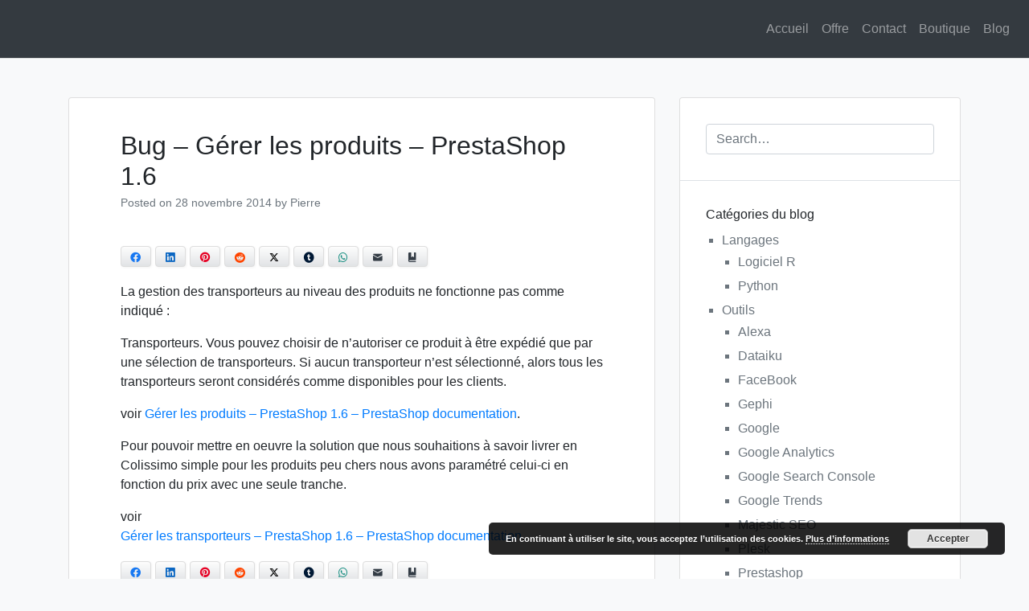

--- FILE ---
content_type: text/html; charset=UTF-8
request_url: https://www.anakeyn.com/2014/11/28/bug-gerer-les-produits-prestashop-1-6/
body_size: 20135
content:
<!doctype html>
<html lang="fr-FR">
<head>
	<meta charset="UTF-8">
	<meta name="viewport" content="width=device-width, initial-scale=1">
	<link rel="profile" href="http://gmpg.org/xfn/11">

	<script type="text/javascript">
/* <![CDATA[ */
(()=>{var e={};e.g=function(){if("object"==typeof globalThis)return globalThis;try{return this||new Function("return this")()}catch(e){if("object"==typeof window)return window}}(),function({ampUrl:n,isCustomizePreview:t,isAmpDevMode:r,noampQueryVarName:o,noampQueryVarValue:s,disabledStorageKey:i,mobileUserAgents:a,regexRegex:c}){if("undefined"==typeof sessionStorage)return;const d=new RegExp(c);if(!a.some((e=>{const n=e.match(d);return!(!n||!new RegExp(n[1],n[2]).test(navigator.userAgent))||navigator.userAgent.includes(e)})))return;e.g.addEventListener("DOMContentLoaded",(()=>{const e=document.getElementById("amp-mobile-version-switcher");if(!e)return;e.hidden=!1;const n=e.querySelector("a[href]");n&&n.addEventListener("click",(()=>{sessionStorage.removeItem(i)}))}));const g=r&&["paired-browsing-non-amp","paired-browsing-amp"].includes(window.name);if(sessionStorage.getItem(i)||t||g)return;const u=new URL(location.href),m=new URL(n);m.hash=u.hash,u.searchParams.has(o)&&s===u.searchParams.get(o)?sessionStorage.setItem(i,"1"):m.href!==u.href&&(window.stop(),location.replace(m.href))}({"ampUrl":"https:\/\/www.anakeyn.com\/2014\/11\/28\/bug-gerer-les-produits-prestashop-1-6\/?amp=1","noampQueryVarName":"noamp","noampQueryVarValue":"mobile","disabledStorageKey":"amp_mobile_redirect_disabled","mobileUserAgents":["Mobile","Android","Silk\/","Kindle","BlackBerry","Opera Mini","Opera Mobi"],"regexRegex":"^\\\/((?:.|\\n)+)\\\/([i]*)$","isCustomizePreview":false,"isAmpDevMode":false})})();
/* ]]> */
</script>
<meta name='robots' content='index, follow, max-image-preview:large, max-snippet:-1, max-video-preview:-1' />

<!-- Google Tag Manager for WordPress by gtm4wp.com -->
<script data-cfasync="false" data-pagespeed-no-defer>
	var gtm4wp_datalayer_name = "dataLayer";
	var dataLayer = dataLayer || [];
</script>
<!-- End Google Tag Manager for WordPress by gtm4wp.com -->
	<!-- This site is optimized with the Yoast SEO plugin v26.6 - https://yoast.com/wordpress/plugins/seo/ -->
	<title>Bug - Gérer les produits - PrestaShop 1.6 - Anakeyn</title>
	<link rel="canonical" href="https://www.anakeyn.com/2014/11/28/bug-gerer-les-produits-prestashop-1-6/" />
	<meta property="og:locale" content="fr_FR" />
	<meta property="og:type" content="article" />
	<meta property="og:title" content="Bug - Gérer les produits - PrestaShop 1.6 - Anakeyn" />
	<meta property="og:description" content="Partager la publication &quot;Bug &#8211; Gérer les produits &#8211; PrestaShop 1.6&quot; FacebookLinkedInPinterestRedditTwitterTumblrWhatsAppPartager...E-mailAjouter aux favoris La gestion des transporteurs au niveau des produits ne fonctionne pas comme indiqué : Transporteurs. Vous pouvez choisir de n&rsquo;autoriser ce produit à être expédié que par une sélection de transporteurs. Si aucun transporteur n&rsquo;est sélectionné, alors tous les transporteurs seront [&hellip;]" />
	<meta property="og:url" content="https://www.anakeyn.com/2014/11/28/bug-gerer-les-produits-prestashop-1-6/" />
	<meta property="og:site_name" content="Anakeyn" />
	<meta property="article:publisher" content="https://fr-fr.facebook.com/Anakeyn" />
	<meta property="article:published_time" content="2014-11-27T23:09:50+00:00" />
	<meta property="article:modified_time" content="2021-06-10T08:42:41+00:00" />
	<meta name="author" content="Pierre" />
	<meta name="twitter:card" content="summary_large_image" />
	<meta name="twitter:creator" content="@anakeyncom" />
	<meta name="twitter:site" content="@anakeyncom" />
	<meta name="twitter:label1" content="Écrit par" />
	<meta name="twitter:data1" content="Pierre" />
	<meta name="twitter:label2" content="Durée de lecture estimée" />
	<meta name="twitter:data2" content="1 minute" />
	<script type="application/ld+json" class="yoast-schema-graph">{"@context":"https://schema.org","@graph":[{"@type":"Article","@id":"https://www.anakeyn.com/2014/11/28/bug-gerer-les-produits-prestashop-1-6/#article","isPartOf":{"@id":"https://www.anakeyn.com/2014/11/28/bug-gerer-les-produits-prestashop-1-6/"},"author":{"name":"Pierre","@id":"https://www.anakeyn.com/#/schema/person/4d40e5fa3f9efe582314ad38da59a2b9"},"headline":"Bug &#8211; Gérer les produits &#8211; PrestaShop 1.6","datePublished":"2014-11-27T23:09:50+00:00","dateModified":"2021-06-10T08:42:41+00:00","mainEntityOfPage":{"@id":"https://www.anakeyn.com/2014/11/28/bug-gerer-les-produits-prestashop-1-6/"},"wordCount":111,"commentCount":0,"publisher":{"@id":"https://www.anakeyn.com/#organization"},"articleSection":["Divers","Outils","Pense-Bêtes","Prestashop","Technique","Thèmes"],"inLanguage":"fr-FR","potentialAction":[{"@type":"CommentAction","name":"Comment","target":["https://www.anakeyn.com/2014/11/28/bug-gerer-les-produits-prestashop-1-6/#respond"]}]},{"@type":"WebPage","@id":"https://www.anakeyn.com/2014/11/28/bug-gerer-les-produits-prestashop-1-6/","url":"https://www.anakeyn.com/2014/11/28/bug-gerer-les-produits-prestashop-1-6/","name":"Bug - Gérer les produits - PrestaShop 1.6 - Anakeyn","isPartOf":{"@id":"https://www.anakeyn.com/#website"},"datePublished":"2014-11-27T23:09:50+00:00","dateModified":"2021-06-10T08:42:41+00:00","breadcrumb":{"@id":"https://www.anakeyn.com/2014/11/28/bug-gerer-les-produits-prestashop-1-6/#breadcrumb"},"inLanguage":"fr-FR","potentialAction":[{"@type":"ReadAction","target":["https://www.anakeyn.com/2014/11/28/bug-gerer-les-produits-prestashop-1-6/"]}]},{"@type":"BreadcrumbList","@id":"https://www.anakeyn.com/2014/11/28/bug-gerer-les-produits-prestashop-1-6/#breadcrumb","itemListElement":[{"@type":"ListItem","position":1,"name":"Accueil","item":"https://www.anakeyn.com/"},{"@type":"ListItem","position":2,"name":"Thèmes","item":"https://www.anakeyn.com/category/themes/"},{"@type":"ListItem","position":3,"name":"Divers","item":"https://www.anakeyn.com/category/themes/divers/"},{"@type":"ListItem","position":4,"name":"Pense-Bêtes","item":"https://www.anakeyn.com/category/themes/divers/pense-betes/"},{"@type":"ListItem","position":5,"name":"Bug &#8211; Gérer les produits &#8211; PrestaShop 1.6"}]},{"@type":"WebSite","@id":"https://www.anakeyn.com/#website","url":"https://www.anakeyn.com/","name":"Anakeyn","description":"Analyse et traitement de Données. Développement de solutions en Intelligence Artificielle.","publisher":{"@id":"https://www.anakeyn.com/#organization"},"potentialAction":[{"@type":"SearchAction","target":{"@type":"EntryPoint","urlTemplate":"https://www.anakeyn.com/?s={search_term_string}"},"query-input":{"@type":"PropertyValueSpecification","valueRequired":true,"valueName":"search_term_string"}}],"inLanguage":"fr-FR"},{"@type":"Organization","@id":"https://www.anakeyn.com/#organization","name":"Anakeyn","url":"https://www.anakeyn.com/","logo":{"@type":"ImageObject","inLanguage":"fr-FR","@id":"https://www.anakeyn.com/#/schema/logo/image/","url":"https://www.anakeyn.com/v3/wp-content/uploads/2017/10/logo-anakeyn-HD-transparent-medium.png","contentUrl":"https://www.anakeyn.com/v3/wp-content/uploads/2017/10/logo-anakeyn-HD-transparent-medium.png","width":500,"height":318,"caption":"Anakeyn"},"image":{"@id":"https://www.anakeyn.com/#/schema/logo/image/"},"sameAs":["https://fr-fr.facebook.com/Anakeyn","https://x.com/anakeyncom","https://www.linkedin.com/company/anakeyn/"]},{"@type":"Person","@id":"https://www.anakeyn.com/#/schema/person/4d40e5fa3f9efe582314ad38da59a2b9","name":"Pierre","image":{"@type":"ImageObject","inLanguage":"fr-FR","@id":"https://www.anakeyn.com/#/schema/person/image/","url":"https://secure.gravatar.com/avatar/623b5885d5b35da268d69ca157857eaa14ffae4f04f9b32d307d01a4a853751e?s=96&d=mm&r=g","contentUrl":"https://secure.gravatar.com/avatar/623b5885d5b35da268d69ca157857eaa14ffae4f04f9b32d307d01a4a853751e?s=96&d=mm&r=g","caption":"Pierre"}}]}</script>
	<!-- / Yoast SEO plugin. -->


<link rel="alternate" type="application/rss+xml" title="Anakeyn &raquo; Flux" href="https://www.anakeyn.com/feed/" />
<link rel="alternate" type="application/rss+xml" title="Anakeyn &raquo; Flux des commentaires" href="https://www.anakeyn.com/comments/feed/" />
<link rel="alternate" type="application/rss+xml" title="Anakeyn &raquo; Bug &#8211; Gérer les produits &#8211; PrestaShop 1.6 Flux des commentaires" href="https://www.anakeyn.com/2014/11/28/bug-gerer-les-produits-prestashop-1-6/feed/" />
<link rel="alternate" title="oEmbed (JSON)" type="application/json+oembed" href="https://www.anakeyn.com/wp-json/oembed/1.0/embed?url=https%3A%2F%2Fwww.anakeyn.com%2F2014%2F11%2F28%2Fbug-gerer-les-produits-prestashop-1-6%2F" />
<link rel="alternate" title="oEmbed (XML)" type="text/xml+oembed" href="https://www.anakeyn.com/wp-json/oembed/1.0/embed?url=https%3A%2F%2Fwww.anakeyn.com%2F2014%2F11%2F28%2Fbug-gerer-les-produits-prestashop-1-6%2F&#038;format=xml" />
<style id='wp-img-auto-sizes-contain-inline-css' type='text/css'>
img:is([sizes=auto i],[sizes^="auto," i]){contain-intrinsic-size:3000px 1500px}
/*# sourceURL=wp-img-auto-sizes-contain-inline-css */
</style>
<style id='wp-emoji-styles-inline-css' type='text/css'>

	img.wp-smiley, img.emoji {
		display: inline !important;
		border: none !important;
		box-shadow: none !important;
		height: 1em !important;
		width: 1em !important;
		margin: 0 0.07em !important;
		vertical-align: -0.1em !important;
		background: none !important;
		padding: 0 !important;
	}
/*# sourceURL=wp-emoji-styles-inline-css */
</style>
<style id='wp-block-library-inline-css' type='text/css'>
:root{--wp-block-synced-color:#7a00df;--wp-block-synced-color--rgb:122,0,223;--wp-bound-block-color:var(--wp-block-synced-color);--wp-editor-canvas-background:#ddd;--wp-admin-theme-color:#007cba;--wp-admin-theme-color--rgb:0,124,186;--wp-admin-theme-color-darker-10:#006ba1;--wp-admin-theme-color-darker-10--rgb:0,107,160.5;--wp-admin-theme-color-darker-20:#005a87;--wp-admin-theme-color-darker-20--rgb:0,90,135;--wp-admin-border-width-focus:2px}@media (min-resolution:192dpi){:root{--wp-admin-border-width-focus:1.5px}}.wp-element-button{cursor:pointer}:root .has-very-light-gray-background-color{background-color:#eee}:root .has-very-dark-gray-background-color{background-color:#313131}:root .has-very-light-gray-color{color:#eee}:root .has-very-dark-gray-color{color:#313131}:root .has-vivid-green-cyan-to-vivid-cyan-blue-gradient-background{background:linear-gradient(135deg,#00d084,#0693e3)}:root .has-purple-crush-gradient-background{background:linear-gradient(135deg,#34e2e4,#4721fb 50%,#ab1dfe)}:root .has-hazy-dawn-gradient-background{background:linear-gradient(135deg,#faaca8,#dad0ec)}:root .has-subdued-olive-gradient-background{background:linear-gradient(135deg,#fafae1,#67a671)}:root .has-atomic-cream-gradient-background{background:linear-gradient(135deg,#fdd79a,#004a59)}:root .has-nightshade-gradient-background{background:linear-gradient(135deg,#330968,#31cdcf)}:root .has-midnight-gradient-background{background:linear-gradient(135deg,#020381,#2874fc)}:root{--wp--preset--font-size--normal:16px;--wp--preset--font-size--huge:42px}.has-regular-font-size{font-size:1em}.has-larger-font-size{font-size:2.625em}.has-normal-font-size{font-size:var(--wp--preset--font-size--normal)}.has-huge-font-size{font-size:var(--wp--preset--font-size--huge)}.has-text-align-center{text-align:center}.has-text-align-left{text-align:left}.has-text-align-right{text-align:right}.has-fit-text{white-space:nowrap!important}#end-resizable-editor-section{display:none}.aligncenter{clear:both}.items-justified-left{justify-content:flex-start}.items-justified-center{justify-content:center}.items-justified-right{justify-content:flex-end}.items-justified-space-between{justify-content:space-between}.screen-reader-text{border:0;clip-path:inset(50%);height:1px;margin:-1px;overflow:hidden;padding:0;position:absolute;width:1px;word-wrap:normal!important}.screen-reader-text:focus{background-color:#ddd;clip-path:none;color:#444;display:block;font-size:1em;height:auto;left:5px;line-height:normal;padding:15px 23px 14px;text-decoration:none;top:5px;width:auto;z-index:100000}html :where(.has-border-color){border-style:solid}html :where([style*=border-top-color]){border-top-style:solid}html :where([style*=border-right-color]){border-right-style:solid}html :where([style*=border-bottom-color]){border-bottom-style:solid}html :where([style*=border-left-color]){border-left-style:solid}html :where([style*=border-width]){border-style:solid}html :where([style*=border-top-width]){border-top-style:solid}html :where([style*=border-right-width]){border-right-style:solid}html :where([style*=border-bottom-width]){border-bottom-style:solid}html :where([style*=border-left-width]){border-left-style:solid}html :where(img[class*=wp-image-]){height:auto;max-width:100%}:where(figure){margin:0 0 1em}html :where(.is-position-sticky){--wp-admin--admin-bar--position-offset:var(--wp-admin--admin-bar--height,0px)}@media screen and (max-width:600px){html :where(.is-position-sticky){--wp-admin--admin-bar--position-offset:0px}}

/*# sourceURL=wp-block-library-inline-css */
</style><style id='global-styles-inline-css' type='text/css'>
:root{--wp--preset--aspect-ratio--square: 1;--wp--preset--aspect-ratio--4-3: 4/3;--wp--preset--aspect-ratio--3-4: 3/4;--wp--preset--aspect-ratio--3-2: 3/2;--wp--preset--aspect-ratio--2-3: 2/3;--wp--preset--aspect-ratio--16-9: 16/9;--wp--preset--aspect-ratio--9-16: 9/16;--wp--preset--color--black: #000000;--wp--preset--color--cyan-bluish-gray: #abb8c3;--wp--preset--color--white: #ffffff;--wp--preset--color--pale-pink: #f78da7;--wp--preset--color--vivid-red: #cf2e2e;--wp--preset--color--luminous-vivid-orange: #ff6900;--wp--preset--color--luminous-vivid-amber: #fcb900;--wp--preset--color--light-green-cyan: #7bdcb5;--wp--preset--color--vivid-green-cyan: #00d084;--wp--preset--color--pale-cyan-blue: #8ed1fc;--wp--preset--color--vivid-cyan-blue: #0693e3;--wp--preset--color--vivid-purple: #9b51e0;--wp--preset--gradient--vivid-cyan-blue-to-vivid-purple: linear-gradient(135deg,rgb(6,147,227) 0%,rgb(155,81,224) 100%);--wp--preset--gradient--light-green-cyan-to-vivid-green-cyan: linear-gradient(135deg,rgb(122,220,180) 0%,rgb(0,208,130) 100%);--wp--preset--gradient--luminous-vivid-amber-to-luminous-vivid-orange: linear-gradient(135deg,rgb(252,185,0) 0%,rgb(255,105,0) 100%);--wp--preset--gradient--luminous-vivid-orange-to-vivid-red: linear-gradient(135deg,rgb(255,105,0) 0%,rgb(207,46,46) 100%);--wp--preset--gradient--very-light-gray-to-cyan-bluish-gray: linear-gradient(135deg,rgb(238,238,238) 0%,rgb(169,184,195) 100%);--wp--preset--gradient--cool-to-warm-spectrum: linear-gradient(135deg,rgb(74,234,220) 0%,rgb(151,120,209) 20%,rgb(207,42,186) 40%,rgb(238,44,130) 60%,rgb(251,105,98) 80%,rgb(254,248,76) 100%);--wp--preset--gradient--blush-light-purple: linear-gradient(135deg,rgb(255,206,236) 0%,rgb(152,150,240) 100%);--wp--preset--gradient--blush-bordeaux: linear-gradient(135deg,rgb(254,205,165) 0%,rgb(254,45,45) 50%,rgb(107,0,62) 100%);--wp--preset--gradient--luminous-dusk: linear-gradient(135deg,rgb(255,203,112) 0%,rgb(199,81,192) 50%,rgb(65,88,208) 100%);--wp--preset--gradient--pale-ocean: linear-gradient(135deg,rgb(255,245,203) 0%,rgb(182,227,212) 50%,rgb(51,167,181) 100%);--wp--preset--gradient--electric-grass: linear-gradient(135deg,rgb(202,248,128) 0%,rgb(113,206,126) 100%);--wp--preset--gradient--midnight: linear-gradient(135deg,rgb(2,3,129) 0%,rgb(40,116,252) 100%);--wp--preset--font-size--small: 13px;--wp--preset--font-size--medium: 20px;--wp--preset--font-size--large: 36px;--wp--preset--font-size--x-large: 42px;--wp--preset--spacing--20: 0.44rem;--wp--preset--spacing--30: 0.67rem;--wp--preset--spacing--40: 1rem;--wp--preset--spacing--50: 1.5rem;--wp--preset--spacing--60: 2.25rem;--wp--preset--spacing--70: 3.38rem;--wp--preset--spacing--80: 5.06rem;--wp--preset--shadow--natural: 6px 6px 9px rgba(0, 0, 0, 0.2);--wp--preset--shadow--deep: 12px 12px 50px rgba(0, 0, 0, 0.4);--wp--preset--shadow--sharp: 6px 6px 0px rgba(0, 0, 0, 0.2);--wp--preset--shadow--outlined: 6px 6px 0px -3px rgb(255, 255, 255), 6px 6px rgb(0, 0, 0);--wp--preset--shadow--crisp: 6px 6px 0px rgb(0, 0, 0);}:where(.is-layout-flex){gap: 0.5em;}:where(.is-layout-grid){gap: 0.5em;}body .is-layout-flex{display: flex;}.is-layout-flex{flex-wrap: wrap;align-items: center;}.is-layout-flex > :is(*, div){margin: 0;}body .is-layout-grid{display: grid;}.is-layout-grid > :is(*, div){margin: 0;}:where(.wp-block-columns.is-layout-flex){gap: 2em;}:where(.wp-block-columns.is-layout-grid){gap: 2em;}:where(.wp-block-post-template.is-layout-flex){gap: 1.25em;}:where(.wp-block-post-template.is-layout-grid){gap: 1.25em;}.has-black-color{color: var(--wp--preset--color--black) !important;}.has-cyan-bluish-gray-color{color: var(--wp--preset--color--cyan-bluish-gray) !important;}.has-white-color{color: var(--wp--preset--color--white) !important;}.has-pale-pink-color{color: var(--wp--preset--color--pale-pink) !important;}.has-vivid-red-color{color: var(--wp--preset--color--vivid-red) !important;}.has-luminous-vivid-orange-color{color: var(--wp--preset--color--luminous-vivid-orange) !important;}.has-luminous-vivid-amber-color{color: var(--wp--preset--color--luminous-vivid-amber) !important;}.has-light-green-cyan-color{color: var(--wp--preset--color--light-green-cyan) !important;}.has-vivid-green-cyan-color{color: var(--wp--preset--color--vivid-green-cyan) !important;}.has-pale-cyan-blue-color{color: var(--wp--preset--color--pale-cyan-blue) !important;}.has-vivid-cyan-blue-color{color: var(--wp--preset--color--vivid-cyan-blue) !important;}.has-vivid-purple-color{color: var(--wp--preset--color--vivid-purple) !important;}.has-black-background-color{background-color: var(--wp--preset--color--black) !important;}.has-cyan-bluish-gray-background-color{background-color: var(--wp--preset--color--cyan-bluish-gray) !important;}.has-white-background-color{background-color: var(--wp--preset--color--white) !important;}.has-pale-pink-background-color{background-color: var(--wp--preset--color--pale-pink) !important;}.has-vivid-red-background-color{background-color: var(--wp--preset--color--vivid-red) !important;}.has-luminous-vivid-orange-background-color{background-color: var(--wp--preset--color--luminous-vivid-orange) !important;}.has-luminous-vivid-amber-background-color{background-color: var(--wp--preset--color--luminous-vivid-amber) !important;}.has-light-green-cyan-background-color{background-color: var(--wp--preset--color--light-green-cyan) !important;}.has-vivid-green-cyan-background-color{background-color: var(--wp--preset--color--vivid-green-cyan) !important;}.has-pale-cyan-blue-background-color{background-color: var(--wp--preset--color--pale-cyan-blue) !important;}.has-vivid-cyan-blue-background-color{background-color: var(--wp--preset--color--vivid-cyan-blue) !important;}.has-vivid-purple-background-color{background-color: var(--wp--preset--color--vivid-purple) !important;}.has-black-border-color{border-color: var(--wp--preset--color--black) !important;}.has-cyan-bluish-gray-border-color{border-color: var(--wp--preset--color--cyan-bluish-gray) !important;}.has-white-border-color{border-color: var(--wp--preset--color--white) !important;}.has-pale-pink-border-color{border-color: var(--wp--preset--color--pale-pink) !important;}.has-vivid-red-border-color{border-color: var(--wp--preset--color--vivid-red) !important;}.has-luminous-vivid-orange-border-color{border-color: var(--wp--preset--color--luminous-vivid-orange) !important;}.has-luminous-vivid-amber-border-color{border-color: var(--wp--preset--color--luminous-vivid-amber) !important;}.has-light-green-cyan-border-color{border-color: var(--wp--preset--color--light-green-cyan) !important;}.has-vivid-green-cyan-border-color{border-color: var(--wp--preset--color--vivid-green-cyan) !important;}.has-pale-cyan-blue-border-color{border-color: var(--wp--preset--color--pale-cyan-blue) !important;}.has-vivid-cyan-blue-border-color{border-color: var(--wp--preset--color--vivid-cyan-blue) !important;}.has-vivid-purple-border-color{border-color: var(--wp--preset--color--vivid-purple) !important;}.has-vivid-cyan-blue-to-vivid-purple-gradient-background{background: var(--wp--preset--gradient--vivid-cyan-blue-to-vivid-purple) !important;}.has-light-green-cyan-to-vivid-green-cyan-gradient-background{background: var(--wp--preset--gradient--light-green-cyan-to-vivid-green-cyan) !important;}.has-luminous-vivid-amber-to-luminous-vivid-orange-gradient-background{background: var(--wp--preset--gradient--luminous-vivid-amber-to-luminous-vivid-orange) !important;}.has-luminous-vivid-orange-to-vivid-red-gradient-background{background: var(--wp--preset--gradient--luminous-vivid-orange-to-vivid-red) !important;}.has-very-light-gray-to-cyan-bluish-gray-gradient-background{background: var(--wp--preset--gradient--very-light-gray-to-cyan-bluish-gray) !important;}.has-cool-to-warm-spectrum-gradient-background{background: var(--wp--preset--gradient--cool-to-warm-spectrum) !important;}.has-blush-light-purple-gradient-background{background: var(--wp--preset--gradient--blush-light-purple) !important;}.has-blush-bordeaux-gradient-background{background: var(--wp--preset--gradient--blush-bordeaux) !important;}.has-luminous-dusk-gradient-background{background: var(--wp--preset--gradient--luminous-dusk) !important;}.has-pale-ocean-gradient-background{background: var(--wp--preset--gradient--pale-ocean) !important;}.has-electric-grass-gradient-background{background: var(--wp--preset--gradient--electric-grass) !important;}.has-midnight-gradient-background{background: var(--wp--preset--gradient--midnight) !important;}.has-small-font-size{font-size: var(--wp--preset--font-size--small) !important;}.has-medium-font-size{font-size: var(--wp--preset--font-size--medium) !important;}.has-large-font-size{font-size: var(--wp--preset--font-size--large) !important;}.has-x-large-font-size{font-size: var(--wp--preset--font-size--x-large) !important;}
/*# sourceURL=global-styles-inline-css */
</style>

<style id='classic-theme-styles-inline-css' type='text/css'>
/*! This file is auto-generated */
.wp-block-button__link{color:#fff;background-color:#32373c;border-radius:9999px;box-shadow:none;text-decoration:none;padding:calc(.667em + 2px) calc(1.333em + 2px);font-size:1.125em}.wp-block-file__button{background:#32373c;color:#fff;text-decoration:none}
/*# sourceURL=/wp-includes/css/classic-themes.min.css */
</style>
<link rel='stylesheet' id='contact-form-7-css' href='https://www.anakeyn.com/v3/wp-content/plugins/contact-form-7/includes/css/styles.css?ver=6.1.4' type='text/css' media='all' />
<link rel='stylesheet' id='juiz_sps_styles-css' href='https://www.anakeyn.com/v3/wp-content/plugins/juiz-social-post-sharer/skins/1/style.min.css?ver=2.3.4' type='text/css' media='all' />
<link rel='stylesheet' id='juiz_sps_modal_styles-css' href='https://www.anakeyn.com/v3/wp-content/plugins/juiz-social-post-sharer/assets/css/juiz-social-post-sharer-modal.min.css?ver=2.3.4' type='text/css' media="print" onload="this.onload=null;this.media='all'" /><noscript><link rel="stylesheet" media="all" href="https://www.anakeyn.com/v3/wp-content/plugins/juiz-social-post-sharer/assets/css/juiz-social-post-sharer-modal.min.css?ver=2.3.4"></noscript>
<link rel='stylesheet' id='open-iconic-bootstrap-css' href='https://www.anakeyn.com/v3/wp-content/themes/wp-bootstrap-4/assets/css/open-iconic-bootstrap.css?ver=v4.0.0' type='text/css' media='all' />
<link rel='stylesheet' id='bootstrap-4-css' href='https://www.anakeyn.com/v3/wp-content/themes/wp-bootstrap-4/assets/css/bootstrap.css?ver=v4.0.0' type='text/css' media='all' />
<link rel='stylesheet' id='wp-bootstrap-4-style-css' href='https://www.anakeyn.com/v3/wp-content/themes/wp-bootstrap-4/style.css?ver=1.0.2' type='text/css' media='all' />
<link rel='stylesheet' id='enlighterjs-css' href='https://www.anakeyn.com/v3/wp-content/plugins/enlighter/cache/enlighterjs.min.css?ver=UUzx+TGqDs35jtp' type='text/css' media='all' />
<script type="text/javascript" src="https://www.anakeyn.com/v3/wp-includes/js/jquery/jquery.min.js?ver=3.7.1" id="jquery-core-js"></script>
<script type="text/javascript" src="https://www.anakeyn.com/v3/wp-includes/js/jquery/jquery-migrate.min.js?ver=3.4.1" id="jquery-migrate-js"></script>
<link rel="https://api.w.org/" href="https://www.anakeyn.com/wp-json/" /><link rel="alternate" title="JSON" type="application/json" href="https://www.anakeyn.com/wp-json/wp/v2/posts/13760" /><link rel="EditURI" type="application/rsd+xml" title="RSD" href="https://www.anakeyn.com/v3/xmlrpc.php?rsd" />
<meta name="generator" content="WordPress 6.9" />
<link rel='shortlink' href='https://www.anakeyn.com/?p=13760' />
<link rel="alternate" type="text/html" media="only screen and (max-width: 640px)" href="https://www.anakeyn.com/2014/11/28/bug-gerer-les-produits-prestashop-1-6/?amp=1">
<!-- Google Tag Manager for WordPress by gtm4wp.com -->
<!-- GTM Container placement set to automatic -->
<script data-cfasync="false" data-pagespeed-no-defer>
	var dataLayer_content = {"pagePostType":"post","pagePostType2":"single-post","pageCategory":["divers","outils","pense-betes","prestashop","technique","themes"],"pagePostAuthor":"Pierre"};
	dataLayer.push( dataLayer_content );
</script>
<script data-cfasync="false" data-pagespeed-no-defer>
(function(w,d,s,l,i){w[l]=w[l]||[];w[l].push({'gtm.start':
new Date().getTime(),event:'gtm.js'});var f=d.getElementsByTagName(s)[0],
j=d.createElement(s),dl=l!='dataLayer'?'&l='+l:'';j.async=true;j.src=
'//www.googletagmanager.com/gtm.js?id='+i+dl;f.parentNode.insertBefore(j,f);
})(window,document,'script','dataLayer','GTM-NCSPQPF');
</script>
<!-- End Google Tag Manager for WordPress by gtm4wp.com --><style type="text/css">.recentcomments a{display:inline !important;padding:0 !important;margin:0 !important;}</style>			<style type="text/css">
				.wb-bp-front-page .wp-bs-4-jumbotron {
					background-image: url(https://www.anakeyn.com/v3/wp-content/uploads/2020/04/cropped-citedelavoile-w1440-2.jpg);
				}
				.wp-bp-jumbo-overlay {
					background: rgba(33,37,41, 0.7);
				}
			</style>
				<style type="text/css">
					.site-title,
			.site-description {
				position: absolute;
				clip: rect(1px, 1px, 1px, 1px);
			}
				</style>
		<link rel="amphtml" href="https://www.anakeyn.com/2014/11/28/bug-gerer-les-produits-prestashop-1-6/?amp=1"><style>#amp-mobile-version-switcher{left:0;position:absolute;width:100%;z-index:100}#amp-mobile-version-switcher>a{background-color:#444;border:0;color:#eaeaea;display:block;font-family:-apple-system,BlinkMacSystemFont,Segoe UI,Roboto,Oxygen-Sans,Ubuntu,Cantarell,Helvetica Neue,sans-serif;font-size:16px;font-weight:600;padding:15px 0;text-align:center;-webkit-text-decoration:none;text-decoration:none}#amp-mobile-version-switcher>a:active,#amp-mobile-version-switcher>a:focus,#amp-mobile-version-switcher>a:hover{-webkit-text-decoration:underline;text-decoration:underline}</style><link rel="icon" href="https://www.anakeyn.com/v3/wp-content/uploads/2017/10/Oeil_Anakeyn_226x226-100x100.jpg" sizes="32x32" />
<link rel="icon" href="https://www.anakeyn.com/v3/wp-content/uploads/2017/10/Oeil_Anakeyn_226x226.jpg" sizes="192x192" />
<link rel="apple-touch-icon" href="https://www.anakeyn.com/v3/wp-content/uploads/2017/10/Oeil_Anakeyn_226x226.jpg" />
<meta name="msapplication-TileImage" content="https://www.anakeyn.com/v3/wp-content/uploads/2017/10/Oeil_Anakeyn_226x226.jpg" />
		<style type="text/css" id="wp-custom-css">
			.woocommerce-page #content .single_wrap {
    float: none;
    width: 100%;
}

.woocommerce-page #sidebar {
    display: none;
}		</style>
		<style id="kirki-inline-styles">.custom-logo{height:60px;width:auto;}.navbar.bg-dark{background-color:#343a40 !important;}.btn-link,.btn-outline-primary,.content-area .sp-the-post .entry-header .entry-title a:hover,a{color:#007bff;}.btn-primary,.button.add_to_cart_button,.price_slider_amount button[type="submit"],.sp-services-section .sp-single-service .sp-service-icon,.wc-proceed-to-checkout .checkout-button.button,input[type="button"],input[type="reset"],input[type="submit"]{background-color:#007bff;}.btn-outline-primary,.btn-primary,.button.add_to_cart_button,.price_slider_amount button[type="submit"],.wc-proceed-to-checkout .checkout-button.button,input[type="button"],input[type="reset"],input[type="submit"]{border-color:#007bff;}.btn-outline-primary:hover{background-color:#007bff;border-color:#007bff;}.entry-title a:hover{color:#007bff !important;}.btn-outline-primary:focus,.btn-primary:focus{-webkit-box-shadow:0 0 0 0.1rem #007bff;-moz-box-shadow:0 0 0 0.1rem #007bff;box-shadow:0 0 0 0.1rem #007bff;}.form-row.place-order button[type="submit"],.shop_table.shop_table_responsive.woocommerce-cart-form__contents button[type="submit"],.single-product .summary.entry-summary button[type="submit"]{background-color:#007bff;border-color:#007bff;}.btn-link:hover,.comments-link a:hover,.edit-link a:hover,.entry-meta a:hover,a:active,a:focus,a:hover{color:#0069d9;}.btn-primary:active,.btn-primary:focus,.btn-primary:hover,.btn-primary:not(:disabled):not(.disabled):active,.button.add_to_cart_button:hover,.price_slider_amount button[type="submit"]:hover,.wc-proceed-to-checkout .checkout-button.button:hover,input[type="button"]:active,input[type="button"]:focus,input[type="button"]:hover,input[type="submit"]:active,input[type="submit"]:focus,input[type="submit"]:hover{background-color:#0069d9;border-color:#0069d9;}.form-row.place-order button[type="submit"]:hover,.shop_table.shop_table_responsive.woocommerce-cart-form__contents button[type="submit"]:hover,.single-product .summary.entry-summary button[type="submit"]:hover{background-color:#0069d9 !important;border-color:#0069d9 !important;}.site-footer.bg-white{background-color:#ffffff !important;}.site-footer.text-muted{color:#6c757d !important;}.site-footer a{color:#007bff !important;}body,button,input,optgroup,select,textarea{font-family:-apple-system, BlinkMacSystemFont, 'Segoe UI', Roboto, Oxygen-Sans, Ubuntu, Cantarell, 'Helvetica Neue', sans-serif;}.h1,.h2,.h3,.h4,.h5,.h6,h1,h2,h3,h4,h5,h6{font-family:-apple-system, BlinkMacSystemFont, 'Segoe UI', Roboto, Oxygen-Sans, Ubuntu, Cantarell, 'Helvetica Neue', sans-serif;font-weight:500;}.container{max-width:1140px;}.elementor-section.elementor-section-boxed>.elementor-container{max-width:1140px;}</style><noscript><style id="rocket-lazyload-nojs-css">.rll-youtube-player, [data-lazy-src]{display:none !important;}</style></noscript><link rel='stylesheet' id='basecss-css' href='https://www.anakeyn.com/v3/wp-content/plugins/eu-cookie-law/css/style.css?ver=6.9' type='text/css' media='all' />
</head>

<body class="wp-singular post-template-default single single-post postid-13760 single-format-standard wp-theme-wp-bootstrap-4">
<div id="page" class="site">
	<a class="skip-link screen-reader-text" href="#content">Skip to content</a>

	<header id="masthead" class="site-header ">
		<nav id="site-navigation" class="main-navigation navbar navbar-expand-lg navbar-dark bg-dark">
							
				<div class="site-branding-text">
							                    <h2 class="site-title h3 mb-0"><a href="https://www.anakeyn.com/" rel="home" class="navbar-brand mb-0">Anakeyn</a></h2>
		                		                        <p class="site-description">Analyse et traitement de Données. Développement de solutions en Intelligence Artificielle.</p>
		                    				</div>

				<button class="navbar-toggler" type="button" data-toggle="collapse" data-target="#primary-menu-wrap" aria-controls="primary-menu-wrap" aria-expanded="false" aria-label="Toggle navigation">
					<span class="navbar-toggler-icon"></span>
				</button>
				<div id="primary-menu-wrap" class="collapse navbar-collapse"><ul id="primary-menu" class="navbar-nav ml-auto"><li class='nav-item    menu-item menu-item-type-custom menu-item-object-custom menu-item-home'><a href="https://www.anakeyn.com" class="nav-link">Accueil</a></li>
<li class='nav-item    menu-item menu-item-type-post_type menu-item-object-page'><a href="https://www.anakeyn.com/offre/" class="nav-link">Offre</a></li>
<li class='nav-item    menu-item menu-item-type-post_type menu-item-object-page'><a href="https://www.anakeyn.com/contact/" class="nav-link">Contact</a></li>
<li class='nav-item    menu-item menu-item-type-custom menu-item-object-custom'><a href="https://www.anakeyn.com/boutique/" class="nav-link">Boutique</a></li>
<li class='nav-item    menu-item menu-item-type-post_type menu-item-object-page current_page_parent'><a href="https://www.anakeyn.com/blog/" class="nav-link">Blog</a></li>
</ul></div>					</nav><!-- #site-navigation -->
	</header><!-- #masthead -->

	<div id="content" class="site-content">


	<div class="container">
		<div class="row">

							<div class="col-md-8 wp-bp-content-width">
			
				<div id="primary" class="content-area">
					<main id="main" class="site-main">

					
<article id="post-13760" class="card mt-3r post-13760 post type-post status-publish format-standard hentry category-divers category-outils category-pense-betes category-prestashop category-technique category-themes">
	<div class="card-body">

				<header class="entry-header">
			<h1 class="entry-title card-title h2">Bug &#8211; Gérer les produits &#8211; PrestaShop 1.6</h1>			<div class="entry-meta text-muted">
				<span class="posted-on">Posted on <a href="https://www.anakeyn.com/2014/11/28/bug-gerer-les-produits-prestashop-1-6/" rel="bookmark"><time class="entry-date published" datetime="2014-11-28T00:09:50+01:00">28 novembre 2014</time><time class="updated" datetime="2021-06-10T10:42:41+02:00">10 juin 2021</time></a></span><span class="byline"> by <span class="author vcard"><a class="url fn n" href="https://www.anakeyn.com/author/prouarch/">Pierre</a></span></span>			</div><!-- .entry-meta -->
					</header><!-- .entry-header -->

		
					<div class="entry-content">
				
<div class="juiz_sps_links  counters_both juiz_sps_displayed_both" data-post-id="13760">
<p class="screen-reader-text juiz_sps_maybe_hidden_text">Partager la publication "Bug &#8211; Gérer les produits &#8211; PrestaShop 1.6"</p>

	<ul class="juiz_sps_links_list juiz_sps_hide_name" onclick="void(0);"><li class="juiz_sps_item juiz_sps_link_facebook"><a href="https://www.facebook.com/sharer.php?u=https%3A%2F%2Fwww.anakeyn.com%2F2014%2F11%2F28%2Fbug-gerer-les-produits-prestashop-1-6%2F" rel="nofollow"  target="_blank"  title="Partager cet article sur Facebook" class="juiz_sps_button" data-nobs-key="facebook"><span class="juiz_sps_icon jsps-facebook"></span><span class="juiz_sps_network_name">Facebook</span></a></li><li class="juiz_sps_item juiz_sps_link_linkedin"><a href="https://www.linkedin.com/sharing/share-offsite/?url=https%3A%2F%2Fwww.anakeyn.com%2F2014%2F11%2F28%2Fbug-gerer-les-produits-prestashop-1-6%2F" rel="nofollow"  target="_blank"  title="Partager cet article sur LinkedIn" class="juiz_sps_button" data-nobs-key="linkedin"><span class="juiz_sps_icon jsps-linkedin"></span><span class="juiz_sps_network_name">LinkedIn</span></a></li><li class="juiz_sps_item juiz_sps_link_pinterest"><a href="" rel="nofollow"  target="_blank"  title="Partager une image de cette publication sur Pinterest" class="juiz_sps_button" data-nobs-key="pinterest"><span class="juiz_sps_icon jsps-pinterest"></span><span class="juiz_sps_network_name">Pinterest</span></a></li><li class="juiz_sps_item juiz_sps_link_reddit"><a href="https://www.reddit.com/submit?url=https%3A%2F%2Fwww.anakeyn.com%2F2014%2F11%2F28%2Fbug-gerer-les-produits-prestashop-1-6%2F&#038;title=Bug%20-%20G%C3%A9rer%20les%20produits%20-%20PrestaShop%201.6" rel="nofollow"  target="_blank"  title="Partager cet article sur Reddit" class="juiz_sps_button" data-nobs-key="reddit"><span class="juiz_sps_icon jsps-reddit"></span><span class="juiz_sps_network_name">Reddit</span></a></li><li class="juiz_sps_item juiz_sps_link_twitter"><a href="https://twitter.com/intent/tweet?source=webclient&#038;original_referer=https%3A%2F%2Fwww.anakeyn.com%2F2014%2F11%2F28%2Fbug-gerer-les-produits-prestashop-1-6%2F&#038;text=Bug%20-%20G%C3%A9rer%20les%20produits%20-%20PrestaShop%201.6&#038;url=https%3A%2F%2Fwww.anakeyn.com%2F2014%2F11%2F28%2Fbug-gerer-les-produits-prestashop-1-6%2F&#038;related=anakeyncom&#038;via=anakeyncom" rel="nofollow"  target="_blank"  title="Partager cet article sur Twitter" class="juiz_sps_button" data-nobs-key="twitter"><span class="juiz_sps_icon jsps-twitter"></span><span class="juiz_sps_network_name">Twitter</span></a></li><li class="juiz_sps_item juiz_sps_link_tumblr"><a href="https://www.tumblr.com/widgets/share/tool?canonicalUrl=https%3A%2F%2Fwww.anakeyn.com%2F2014%2F11%2F28%2Fbug-gerer-les-produits-prestashop-1-6%2F" rel="nofollow"  target="_blank"  title="Partager cet article sur Tumblr" class="juiz_sps_button" data-nobs-key="tumblr"><span class="juiz_sps_icon jsps-tumblr"></span><span class="juiz_sps_network_name">Tumblr</span></a></li><li class="juiz_sps_item juiz_sps_link_whatsapp"><a href="https://wa.me/?text=%22Bug%20-%20G%C3%A9rer%20les%20produits%20-%20PrestaShop%201.6%22%3A+https%3A%2F%2Fwww.anakeyn.com%2F2014%2F11%2F28%2Fbug-gerer-les-produits-prestashop-1-6%2F" rel="nofollow"  target="_blank"  title="Partager cet article sur WhatsApp" class="juiz_sps_button" data-nobs-key="whatsapp"><span class="juiz_sps_icon jsps-whatsapp"></span><span class="juiz_sps_network_name">WhatsApp</span></a></li><li style="display:none;" class="juiz_sps_item juiz_sps_link_shareapi"><button type="button" data-api-link="https://www.anakeyn.com/2014/11/28/bug-gerer-les-produits-prestashop-1-6/"  title="Partager sur votre appli. favoris." class="juiz_sps_button" data-nobs-key="shareapi"><span class="juiz_sps_icon jsps-shareapi"></span><span class="juiz_sps_network_name">Partager...</span></button><script>
					window.addEventListener("DOMContentLoaded", function(){
						if ( navigator.share ) {
							let shareurl = document.location.href;
							let btns = document.querySelectorAll(".juiz_sps_link_shareapi button:not([data-bound])");
							const canon = document.querySelector("link[rel=canonical]");

							if (canon !== null) {
								shareurl = canon.href;
							}

							btns.forEach(function(el) {
								el.closest(".juiz_sps_link_shareapi").removeAttribute( "style" );
								el.setAttribute( "data-bound", "true" );
								el.addEventListener("click", async () => {
									try {
										await navigator.share({
											title: "Bug - Gérer les produits - PrestaShop 1.6",
											text: "Bug - Gérer les produits - PrestaShop 1.6 - ",
											url: shareurl,
										});
										console.info("Nobs: Successful share");
									} catch(err) {
										console.warn("Nobs: Error sharing", error);
									}
								});
							});
						}
					});
					</script></li><li class="juiz_sps_item juiz_sps_link_mail"><a href="mailto:?subject=Un%20bon%20lien%20à%20visiter%20sur%20https://www.anakeyn.com/v3&#038;body=Salut%20!%20J&#039;ai%20trouvé%20cette%20information%20pour%20toi&nbsp;:%20Bug%20&#8211;%20Gérer%20les%20produits%20&#8211;%20PrestaShop%201.6&nbsp;!%20Voici%20le%20lien%20direct&nbsp;:%20https://www.anakeyn.com/2014/11/28/bug-gerer-les-produits-prestashop-1-6/%20Bonne%20journée%20:)" rel="nofollow"  target="_blank"  title="Partager cette publication avec un ami (e-mail)" class="juiz_sps_button" data-nobs-key="mail"><span class="juiz_sps_icon jsps-mail"></span><span class="juiz_sps_network_name">E-mail</span></a></li><li class="juiz_sps_item juiz_sps_link_bookmark"><a href="https://www.anakeyn.com/2014/11/28/bug-gerer-les-produits-prestashop-1-6/" rel="nofollow"  target="_blank"  data-alert="Pressez %s pour marquer cette page." title="Marquer cette page (dans votre navigateur)" class="juiz_sps_button" data-nobs-key="bookmark"><span class="juiz_sps_icon jsps-bookmark"></span><span class="juiz_sps_network_name">Ajouter aux favoris</span></a></li></ul>
	</div>

<p>La gestion des transporteurs au niveau des produits ne fonctionne pas comme indiqué :</p>
<p>Transporteurs. Vous pouvez choisir de n&rsquo;autoriser ce produit à être expédié que par une sélection de transporteurs. Si aucun transporteur n&rsquo;est sélectionné, alors tous les transporteurs seront considérés comme disponibles pour les clients.</p>
<p>voir <a href="http://doc.prestashop.com/pages/viewpage.action?pageId=20840569#G%C3%A9rerlesproduits-%C3%89valuerlesco%C3%BBtsdelivraison:taille,poids,transporteur">Gérer les produits &#8211; PrestaShop 1.6 &#8211; PrestaShop documentation</a>.</p>
<p>Pour pouvoir mettre en oeuvre la solution que nous souhaitions à savoir livrer en Colissimo simple pour les produits peu chers nous avons paramétré celui-ci en fonction du prix avec une seule tranche.</p>
<p>voir <a href="http://doc.prestashop.com/pages/viewpage.action?pageId=20840772"><br />
Gérer les transporteurs &#8211; PrestaShop 1.6 &#8211; PrestaShop documentation</a>.</p>

<div class="juiz_sps_links  counters_both juiz_sps_displayed_both" data-post-id="13760">
<p class="screen-reader-text juiz_sps_maybe_hidden_text">Partager la publication "Bug &#8211; Gérer les produits &#8211; PrestaShop 1.6"</p>

	<ul class="juiz_sps_links_list juiz_sps_hide_name" onclick="void(0);"><li class="juiz_sps_item juiz_sps_link_facebook"><a href="https://www.facebook.com/sharer.php?u=https%3A%2F%2Fwww.anakeyn.com%2F2014%2F11%2F28%2Fbug-gerer-les-produits-prestashop-1-6%2F" rel="nofollow"  target="_blank"  title="Partager cet article sur Facebook" class="juiz_sps_button" data-nobs-key="facebook"><span class="juiz_sps_icon jsps-facebook"></span><span class="juiz_sps_network_name">Facebook</span></a></li><li class="juiz_sps_item juiz_sps_link_linkedin"><a href="https://www.linkedin.com/sharing/share-offsite/?url=https%3A%2F%2Fwww.anakeyn.com%2F2014%2F11%2F28%2Fbug-gerer-les-produits-prestashop-1-6%2F" rel="nofollow"  target="_blank"  title="Partager cet article sur LinkedIn" class="juiz_sps_button" data-nobs-key="linkedin"><span class="juiz_sps_icon jsps-linkedin"></span><span class="juiz_sps_network_name">LinkedIn</span></a></li><li class="juiz_sps_item juiz_sps_link_pinterest"><a href="" rel="nofollow"  target="_blank"  title="Partager une image de cette publication sur Pinterest" class="juiz_sps_button" data-nobs-key="pinterest"><span class="juiz_sps_icon jsps-pinterest"></span><span class="juiz_sps_network_name">Pinterest</span></a></li><li class="juiz_sps_item juiz_sps_link_reddit"><a href="https://www.reddit.com/submit?url=https%3A%2F%2Fwww.anakeyn.com%2F2014%2F11%2F28%2Fbug-gerer-les-produits-prestashop-1-6%2F&#038;title=Bug%20-%20G%C3%A9rer%20les%20produits%20-%20PrestaShop%201.6" rel="nofollow"  target="_blank"  title="Partager cet article sur Reddit" class="juiz_sps_button" data-nobs-key="reddit"><span class="juiz_sps_icon jsps-reddit"></span><span class="juiz_sps_network_name">Reddit</span></a></li><li class="juiz_sps_item juiz_sps_link_twitter"><a href="https://twitter.com/intent/tweet?source=webclient&#038;original_referer=https%3A%2F%2Fwww.anakeyn.com%2F2014%2F11%2F28%2Fbug-gerer-les-produits-prestashop-1-6%2F&#038;text=Bug%20-%20G%C3%A9rer%20les%20produits%20-%20PrestaShop%201.6&#038;url=https%3A%2F%2Fwww.anakeyn.com%2F2014%2F11%2F28%2Fbug-gerer-les-produits-prestashop-1-6%2F&#038;related=anakeyncom&#038;via=anakeyncom" rel="nofollow"  target="_blank"  title="Partager cet article sur Twitter" class="juiz_sps_button" data-nobs-key="twitter"><span class="juiz_sps_icon jsps-twitter"></span><span class="juiz_sps_network_name">Twitter</span></a></li><li class="juiz_sps_item juiz_sps_link_tumblr"><a href="https://www.tumblr.com/widgets/share/tool?canonicalUrl=https%3A%2F%2Fwww.anakeyn.com%2F2014%2F11%2F28%2Fbug-gerer-les-produits-prestashop-1-6%2F" rel="nofollow"  target="_blank"  title="Partager cet article sur Tumblr" class="juiz_sps_button" data-nobs-key="tumblr"><span class="juiz_sps_icon jsps-tumblr"></span><span class="juiz_sps_network_name">Tumblr</span></a></li><li class="juiz_sps_item juiz_sps_link_whatsapp"><a href="https://wa.me/?text=%22Bug%20-%20G%C3%A9rer%20les%20produits%20-%20PrestaShop%201.6%22%3A+https%3A%2F%2Fwww.anakeyn.com%2F2014%2F11%2F28%2Fbug-gerer-les-produits-prestashop-1-6%2F" rel="nofollow"  target="_blank"  title="Partager cet article sur WhatsApp" class="juiz_sps_button" data-nobs-key="whatsapp"><span class="juiz_sps_icon jsps-whatsapp"></span><span class="juiz_sps_network_name">WhatsApp</span></a></li><li style="display:none;" class="juiz_sps_item juiz_sps_link_shareapi"><button type="button" data-api-link="https://www.anakeyn.com/2014/11/28/bug-gerer-les-produits-prestashop-1-6/"  title="Partager sur votre appli. favoris." class="juiz_sps_button" data-nobs-key="shareapi"><span class="juiz_sps_icon jsps-shareapi"></span><span class="juiz_sps_network_name">Partager...</span></button><script>
					window.addEventListener("DOMContentLoaded", function(){
						if ( navigator.share ) {
							let shareurl = document.location.href;
							let btns = document.querySelectorAll(".juiz_sps_link_shareapi button:not([data-bound])");
							const canon = document.querySelector("link[rel=canonical]");

							if (canon !== null) {
								shareurl = canon.href;
							}

							btns.forEach(function(el) {
								el.closest(".juiz_sps_link_shareapi").removeAttribute( "style" );
								el.setAttribute( "data-bound", "true" );
								el.addEventListener("click", async () => {
									try {
										await navigator.share({
											title: "Bug - Gérer les produits - PrestaShop 1.6",
											text: "Bug - Gérer les produits - PrestaShop 1.6 - ",
											url: shareurl,
										});
										console.info("Nobs: Successful share");
									} catch(err) {
										console.warn("Nobs: Error sharing", error);
									}
								});
							});
						}
					});
					</script></li><li class="juiz_sps_item juiz_sps_link_mail"><a href="mailto:?subject=Un%20bon%20lien%20à%20visiter%20sur%20https://www.anakeyn.com/v3&#038;body=Salut%20!%20J&#039;ai%20trouvé%20cette%20information%20pour%20toi&nbsp;:%20Bug%20&#8211;%20Gérer%20les%20produits%20&#8211;%20PrestaShop%201.6&nbsp;!%20Voici%20le%20lien%20direct&nbsp;:%20https://www.anakeyn.com/2014/11/28/bug-gerer-les-produits-prestashop-1-6/%20Bonne%20journée%20:)" rel="nofollow"  target="_blank"  title="Partager cette publication avec un ami (e-mail)" class="juiz_sps_button" data-nobs-key="mail"><span class="juiz_sps_icon jsps-mail"></span><span class="juiz_sps_network_name">E-mail</span></a></li><li class="juiz_sps_item juiz_sps_link_bookmark"><a href="https://www.anakeyn.com/2014/11/28/bug-gerer-les-produits-prestashop-1-6/" rel="nofollow"  target="_blank"  data-alert="Pressez %s pour marquer cette page." title="Marquer cette page (dans votre navigateur)" class="juiz_sps_button" data-nobs-key="bookmark"><span class="juiz_sps_icon jsps-bookmark"></span><span class="juiz_sps_network_name">Ajouter aux favoris</span></a></li></ul>
	</div>

			</div><!-- .entry-content -->
		
	</div>
	<!-- /.card-body -->

			<footer class="entry-footer card-footer text-muted">
			
			<span class="cat-links">
				<span class="badge badge-light badge-pill"><a href="https://www.anakeyn.com/category/themes/divers/" rel="category tag">Divers</a></span> <span class="badge badge-light badge-pill"><a href="https://www.anakeyn.com/category/outils/" rel="category tag">Outils</a></span> <span class="badge badge-light badge-pill"><a href="https://www.anakeyn.com/category/themes/divers/pense-betes/" rel="category tag">Pense-Bêtes</a></span> <span class="badge badge-light badge-pill"><a href="https://www.anakeyn.com/category/outils/prestashop/" rel="category tag">Prestashop</a></span> <span class="badge badge-light badge-pill"><a href="https://www.anakeyn.com/category/themes/divers/technique/" rel="category tag">Technique</a></span> <span class="badge badge-light badge-pill"><a href="https://www.anakeyn.com/category/themes/" rel="category tag">Thèmes</a></span>
			</span>

			<span class="tags-links">
							</span>

				</footer><!-- .entry-footer -->
	
</article><!-- #post-13760 -->

	<nav class="navigation post-navigation" aria-label="Publications">
		<h2 class="screen-reader-text">Navigation de l’article</h2>
		<div class="nav-links"><div class="nav-previous"><a href="https://www.anakeyn.com/2014/11/02/augmenter-partage-articles-reseaux-sociaux/" rel="prev">&laquo; Previous Post</a></div><div class="nav-next"><a href="https://www.anakeyn.com/2014/12/24/vous-ne-le-saviez-pas-mais-google-permet-de-faire-tout-ce-qui-suit-jdn-web-tech/" rel="next">Next Post &raquo;</a></div></div>
	</nav>
<div id="comments" class="comments-area card">

	
			<div class="wb-comment-form">
				<div id="respond" class="comment-respond">
		<h5 class="reply-title">Leave a Reply<small class="wb-cancel-reply"><a rel="nofollow" id="cancel-comment-reply-link" href="/2014/11/28/bug-gerer-les-produits-prestashop-1-6/#respond" style="display:none;">Cancel</a></small></h5><form action="https://www.anakeyn.com/v3/wp-comments-post.php" method="post" id="commentform" class="comment-form row align-items-center"><div class="col-md-12 text-muted wb-comment-notes"><p>Your email address will not be published. Required fields are marked *</p></div><div class="comment-form-textarea form-group col-md-12"><textarea id="comment" name="comment" cols="45" rows="8" aria-required="true" class="form-control" placeholder="Enter your comment...*"></textarea></div><div class="comment-form-author form-group col-md-4"><input id="author" placeholder="Name *" name="author" type="text" value="" size="30" class="form-control" required /></div>
<p class="comment-form-email form-group col-md-4"><input id="email" placeholder="Email *" name="email" type="email" value="" size="30" class="form-control" required /></p>
<p class="comment-form-url form-group col-md-4"><input id="url" placeholder="Website" name="url" type="url" value="" size="30" class="form-control" /></p>
<div class="form-submit w-100 text-center"><input name="submit" type="submit" id="submit" class="submit btn btn-primary comment-submit-btn" value="Post Comment" /> <input type='hidden' name='comment_post_ID' value='13760' id='comment_post_ID' />
<input type='hidden' name='comment_parent' id='comment_parent' value='0' />
</div><input type="hidden" name="ce6fb86313ab09b15b3bee6ca8e08a2e" value="ce6fb86313ab09b15b3bee6ca8e08a2e"/><p id="gasp_p" style="clear:both;"></p><script type="text/javascript">
        //v1.5.1
        var gasp_p = document.getElementById("gasp_p");
        var gasp_cb = document.createElement("input");
        var gasp_text = document.createTextNode(" Confirmez que vous n'êtes PAS un spammeur");
        gasp_cb.type = "checkbox";
        gasp_cb.id = "cl_check_54c";
        gasp_cb.name = "cl_check_54c";

        var gasp_label = document.createElement("label");
        gasp_p.appendChild(gasp_label);
        gasp_label.appendChild(gasp_cb);
        gasp_label.appendChild(gasp_text);
        var frm = gasp_cb.form;
        frm.onsubmit = gasp_it;
        function gasp_it(){
        if(gasp_cb.checked != true){
        alert("Cochez cette case pour confirmer que vous n'êtes PAS un spammeur");
        return false;
        }
        return true;
        }
        </script>
        <noscript>you MUST enable javascript to be able to comment</noscript>
        <input type="hidden" id="gasp_email" name="gasp_email" value="" /><p style="display: none;"><input type="hidden" id="akismet_comment_nonce" name="akismet_comment_nonce" value="fbfd48d431" /></p>
<script type='text/javascript'>
/* <![CDATA[ */
r3f5x9JS=escape(document['referrer']);
hf1N='e0776f99e3ba5efe89d34d0e4bc57314';
hf1V='73b50f23ed6050c21ba399dab6fd4941';
document.write("<input type='hidden' name='r3f5x9JS' value='"+r3f5x9JS+"' /><input type='hidden' name='"+hf1N+"' value='"+hf1V+"' />");
/* ]]> */
</script>
<noscript><input type="hidden" name="JS04X7" value="NS1" /></noscript>
<noscript><p><strong>Currently you have JavaScript disabled. In order to post comments, please make sure JavaScript and Cookies are enabled, and reload the page.</strong> <a href="http://enable-javascript.com/" rel="nofollow external" >Click here for instructions on how to enable JavaScript in your browser.</a></p></noscript>
<p style="display: none !important;" class="akismet-fields-container" data-prefix="ak_"><label>&#916;<textarea name="ak_hp_textarea" cols="45" rows="8" maxlength="100"></textarea></label><input type="hidden" id="ak_js_1" name="ak_js" value="172"/><script>document.getElementById( "ak_js_1" ).setAttribute( "value", ( new Date() ).getTime() );</script></p></form>	</div><!-- #respond -->
	<p class="akismet_comment_form_privacy_notice">Ce site utilise Akismet pour réduire les indésirables. <a href="https://akismet.com/privacy/" target="_blank" rel="nofollow noopener">En savoir plus sur la façon dont les données de vos commentaires sont traitées</a>.</p>		</div>
	
</div><!-- #comments -->

					</main><!-- #main -->
				</div><!-- #primary -->
			</div>
			<!-- /.col-md-8 -->

												<div class="col-md-4 wp-bp-sidebar-width">
										
<aside id="secondary" class="widget-area sidebar-1-area mt-3r card">
	<section id="search-2" class="widget border-bottom widget_search"><form role="search" method="get" class="searchform wp-bootstrap-4-searchform" action="https://www.anakeyn.com/">
    <input type="text" class="s form-control" name="s" placeholder="Search&hellip;" value="" >
</form>
</section><section id="categories-2" class="widget border-bottom widget_categories"><h5 class="widget-title h6">Catégories du blog</h5>
			<ul>
					<li class="cat-item cat-item-205"><a href="https://www.anakeyn.com/category/langages/">Langages</a>
<ul class='children'>
	<li class="cat-item cat-item-4"><a href="https://www.anakeyn.com/category/langages/logiciel-r/">Logiciel R</a>
</li>
	<li class="cat-item cat-item-5"><a href="https://www.anakeyn.com/category/langages/python/">Python</a>
</li>
</ul>
</li>
	<li class="cat-item cat-item-6"><a href="https://www.anakeyn.com/category/outils/">Outils</a>
<ul class='children'>
	<li class="cat-item cat-item-208"><a href="https://www.anakeyn.com/category/outils/alexa/">Alexa</a>
</li>
	<li class="cat-item cat-item-226"><a href="https://www.anakeyn.com/category/outils/dataiku/">Dataiku</a>
</li>
	<li class="cat-item cat-item-203"><a href="https://www.anakeyn.com/category/outils/facebook/">FaceBook</a>
</li>
	<li class="cat-item cat-item-8"><a href="https://www.anakeyn.com/category/outils/gephi/">Gephi</a>
</li>
	<li class="cat-item cat-item-92"><a href="https://www.anakeyn.com/category/outils/google/">Google</a>
</li>
	<li class="cat-item cat-item-9"><a href="https://www.anakeyn.com/category/outils/google-analytics/">Google Analytics</a>
</li>
	<li class="cat-item cat-item-215"><a href="https://www.anakeyn.com/category/outils/google-search-console/">Google Search Console</a>
</li>
	<li class="cat-item cat-item-163"><a href="https://www.anakeyn.com/category/outils/google-trends/">Google Trends</a>
</li>
	<li class="cat-item cat-item-151"><a href="https://www.anakeyn.com/category/outils/majestic-seo/">Majestic SEO</a>
</li>
	<li class="cat-item cat-item-271"><a href="https://www.anakeyn.com/category/outils/plesk/">Plesk</a>
</li>
	<li class="cat-item cat-item-193"><a href="https://www.anakeyn.com/category/outils/prestashop/">Prestashop</a>
</li>
	<li class="cat-item cat-item-209"><a href="https://www.anakeyn.com/category/outils/screamingfrog/">Screamingfrog</a>
</li>
	<li class="cat-item cat-item-109"><a href="https://www.anakeyn.com/category/outils/semrush/">SEMrush</a>
</li>
	<li class="cat-item cat-item-168"><a href="https://www.anakeyn.com/category/outils/semvisu/">SEMVisu</a>
</li>
	<li class="cat-item cat-item-154"><a href="https://www.anakeyn.com/category/outils/seomoz/">SEOmoz</a>
</li>
	<li class="cat-item cat-item-207"><a href="https://www.anakeyn.com/category/outils/tableau/">Tableau</a>
</li>
	<li class="cat-item cat-item-206"><a href="https://www.anakeyn.com/category/outils/twitter/">Twitter</a>
</li>
	<li class="cat-item cat-item-7"><a href="https://www.anakeyn.com/category/outils/yooda/">Yooda</a>
</li>
</ul>
</li>
	<li class="cat-item cat-item-219"><a href="https://www.anakeyn.com/category/projets/">Projets</a>
<ul class='children'>
	<li class="cat-item cat-item-220"><a href="https://www.anakeyn.com/category/projets/keywords-suggest/">Keywords Suggest</a>
</li>
</ul>
</li>
	<li class="cat-item cat-item-264"><a href="https://www.anakeyn.com/category/themes/">Thèmes</a>
<ul class='children'>
	<li class="cat-item cat-item-273"><a href="https://www.anakeyn.com/category/themes/data-seo/">Data SEO</a>
</li>
	<li class="cat-item cat-item-272"><a href="https://www.anakeyn.com/category/themes/divers/">Divers</a>
	<ul class='children'>
	<li class="cat-item cat-item-204"><a href="https://www.anakeyn.com/category/themes/divers/ailleurs/">Ailleurs</a>
</li>
	<li class="cat-item cat-item-267"><a href="https://www.anakeyn.com/category/themes/divers/fun/">Fun</a>
</li>
	<li class="cat-item cat-item-88"><a href="https://www.anakeyn.com/category/themes/divers/pense-betes/">Pense-Bêtes</a>
</li>
	<li class="cat-item cat-item-268"><a href="https://www.anakeyn.com/category/themes/divers/politique/">Politique</a>
</li>
	<li class="cat-item cat-item-270"><a href="https://www.anakeyn.com/category/themes/divers/societe/">Société</a>
</li>
	<li class="cat-item cat-item-269"><a href="https://www.anakeyn.com/category/themes/divers/technique/">Technique</a>
</li>
	</ul>
</li>
	<li class="cat-item cat-item-275"><a href="https://www.anakeyn.com/category/themes/nlp/">NLP</a>
</li>
	<li class="cat-item cat-item-265"><a href="https://www.anakeyn.com/category/themes/sante/">Santé</a>
</li>
	<li class="cat-item cat-item-274"><a href="https://www.anakeyn.com/category/themes/web-analytics/">Web Analytics</a>
</li>
</ul>
</li>
			</ul>

			</section>
		<section id="recent-posts-2" class="widget border-bottom widget_recent_entries">
		<h5 class="widget-title h6">Articles récents</h5>
		<ul>
											<li>
					<a href="https://www.anakeyn.com/2021/09/03/comparaison-similarites-syntaxiques-jaccard-dice-tf-idf-bm25/">Comparaison de similarités syntaxiques avec Jaccard, Dice, TF-IDF et BM25 en Python</a>
									</li>
											<li>
					<a href="https://www.anakeyn.com/2021/06/23/recuperer-mots-cles-not-provided-google-analytics-google-search-console-python/">Récupérer les mots-clés « Not Provided » de Google Analytics depuis Google Search Console avec Python</a>
									</li>
											<li>
					<a href="https://www.anakeyn.com/2020/12/27/installer-python-en-wsgi-sur-vps-ovhcloud-plesk/">Installer Python en WSGI sur VPS OVHCloud + Plesk</a>
									</li>
											<li>
					<a href="https://www.anakeyn.com/2020/09/18/covid-19-calcul-du-nombre-de-jours-en-reanimation-par-departement/">Covid 19 : Calcul du nombre de jours en réanimation par département</a>
									</li>
											<li>
					<a href="https://www.anakeyn.com/2020/07/28/evolution-covid-19-usa-france/">Evolution Covid 19 USA France</a>
									</li>
					</ul>

		</section><section id="recent-comments-2" class="widget border-bottom widget_recent_comments"><h5 class="widget-title h6">Commentaires récents</h5><ul id="recentcomments"><li class="recentcomments"><span class="comment-author-link">Pierre</span> dans <a href="https://www.anakeyn.com/2019/06/15/classification-de-pages-web-pour-le-seo-via-le-machine-learning-avec-python/#comment-141">Classification de pages Web pour le SEO via le Machine Learning avec Python</a></li><li class="recentcomments"><span class="comment-author-link">Mohamed Tefridj</span> dans <a href="https://www.anakeyn.com/2019/06/15/classification-de-pages-web-pour-le-seo-via-le-machine-learning-avec-python/#comment-140">Classification de pages Web pour le SEO via le Machine Learning avec Python</a></li><li class="recentcomments"><span class="comment-author-link">Pierre</span> dans <a href="https://www.anakeyn.com/2017/12/07/graphe-site-web-gephi/#comment-138">Créer un graphe de site Web avec Gephi</a></li><li class="recentcomments"><span class="comment-author-link">Alex</span> dans <a href="https://www.anakeyn.com/2017/12/07/graphe-site-web-gephi/#comment-137">Créer un graphe de site Web avec Gephi</a></li><li class="recentcomments"><span class="comment-author-link">Pierre</span> dans <a href="https://www.anakeyn.com/2019/12/18/score-bert-referencement-seo/#comment-125">Calcul d&rsquo;un score BERT pour le référencement SEO</a></li></ul></section><section id="text-2" class="widget border-bottom widget_text"><h5 class="widget-title h6">Coordonnées</h5>			<div class="textwidget"><p>Anakeyn SASU<br />
23 avenue de la Gare<br />
29100 Douarnenez<br />
Tél. : 0660982099<br />
Email : &#99;o&#x6e;t&#x61;c&#x74;&#64;&#x61;&#110;a&#x6b;e&#x79;n&#x2e;c&#x6f;&#109;<br />
RCS Quimper 798 354 973 (en cours de Transfert)</p>
</div>
		</section></aside><!-- #secondary -->
					</div>
					<!-- /.col-md-4 -->
					</div>
		<!-- /.row -->
	</div>
	<!-- /.container -->


	</div><!-- #content -->

	<footer id="colophon" class="site-footer text-center bg-white mt-4 text-muted">

		<section class="footer-widgets text-left">
			<div class="container">
				<div class="row">
											<div class="col">
							<aside class="widget-area footer-1-area mb-2">
								<section id="nav_menu-2" class="widget wp-bp-footer-widget widget_nav_menu"><h5 class="widget-title h6">Mentions Légales</h5><div class="menu-mentions-legales-container"><ul id="menu-mentions-legales" class="menu"><li id="menu-item-18533" class="menu-item menu-item-type-post_type menu-item-object-page menu-item-18533"><a href="https://www.anakeyn.com/mentions-legales/">Mentions Légales</a></li>
<li id="menu-item-18532" class="menu-item menu-item-type-post_type menu-item-object-page menu-item-privacy-policy menu-item-18532"><a rel="privacy-policy" href="https://www.anakeyn.com/politique-de-confidentialite/">Politique de Confidentialité</a></li>
<li id="menu-item-18531" class="menu-item menu-item-type-post_type menu-item-object-page menu-item-18531"><a href="https://www.anakeyn.com/conditions-generales-dutilisation/">Conditions Générales d&rsquo;Utilisation</a></li>
<li id="menu-item-18530" class="menu-item menu-item-type-post_type menu-item-object-page menu-item-18530"><a href="https://www.anakeyn.com/conditions-generales-de-vente/">Conditions Générales de Vente</a></li>
</ul></div></section>							</aside>
						</div>
					
					
											<div class="col">
							<aside class="widget-area footer-3-area mb-2">
								<section id="meta-3" class="widget wp-bp-footer-widget widget_meta"><h5 class="widget-title h6">Méta</h5>
		<ul>
						<li><a rel="nofollow" href="https://www.anakeyn.com/v3/wp-login.php">Connexion</a></li>
			<li><a href="https://www.anakeyn.com/feed/">Flux des publications</a></li>
			<li><a href="https://www.anakeyn.com/comments/feed/">Flux des commentaires</a></li>

			<li><a href="https://fr.wordpress.org/">Site de WordPress-FR</a></li>
		</ul>

		</section>							</aside>
						</div>
					
											<div class="col">
							<aside class="widget-area footer-4-area mb-2">
								<section id="categories-3" class="widget wp-bp-footer-widget widget_categories"><h5 class="widget-title h6">Catégories</h5><form action="https://www.anakeyn.com" method="get"><label class="screen-reader-text" for="cat">Catégories</label><select  name='cat' id='cat' class='postform'>
	<option value='-1'>Sélectionner une catégorie</option>
	<option class="level-0" value="205">Langages</option>
	<option class="level-1" value="4">&nbsp;&nbsp;&nbsp;Logiciel R</option>
	<option class="level-1" value="5">&nbsp;&nbsp;&nbsp;Python</option>
	<option class="level-0" value="6">Outils</option>
	<option class="level-1" value="208">&nbsp;&nbsp;&nbsp;Alexa</option>
	<option class="level-1" value="226">&nbsp;&nbsp;&nbsp;Dataiku</option>
	<option class="level-1" value="203">&nbsp;&nbsp;&nbsp;FaceBook</option>
	<option class="level-1" value="8">&nbsp;&nbsp;&nbsp;Gephi</option>
	<option class="level-1" value="92">&nbsp;&nbsp;&nbsp;Google</option>
	<option class="level-1" value="9">&nbsp;&nbsp;&nbsp;Google Analytics</option>
	<option class="level-1" value="215">&nbsp;&nbsp;&nbsp;Google Search Console</option>
	<option class="level-1" value="163">&nbsp;&nbsp;&nbsp;Google Trends</option>
	<option class="level-1" value="151">&nbsp;&nbsp;&nbsp;Majestic SEO</option>
	<option class="level-1" value="271">&nbsp;&nbsp;&nbsp;Plesk</option>
	<option class="level-1" value="193">&nbsp;&nbsp;&nbsp;Prestashop</option>
	<option class="level-1" value="209">&nbsp;&nbsp;&nbsp;Screamingfrog</option>
	<option class="level-1" value="109">&nbsp;&nbsp;&nbsp;SEMrush</option>
	<option class="level-1" value="168">&nbsp;&nbsp;&nbsp;SEMVisu</option>
	<option class="level-1" value="154">&nbsp;&nbsp;&nbsp;SEOmoz</option>
	<option class="level-1" value="207">&nbsp;&nbsp;&nbsp;Tableau</option>
	<option class="level-1" value="206">&nbsp;&nbsp;&nbsp;Twitter</option>
	<option class="level-1" value="7">&nbsp;&nbsp;&nbsp;Yooda</option>
	<option class="level-0" value="219">Projets</option>
	<option class="level-1" value="220">&nbsp;&nbsp;&nbsp;Keywords Suggest</option>
	<option class="level-0" value="264">Thèmes</option>
	<option class="level-1" value="273">&nbsp;&nbsp;&nbsp;Data SEO</option>
	<option class="level-1" value="272">&nbsp;&nbsp;&nbsp;Divers</option>
	<option class="level-2" value="204">&nbsp;&nbsp;&nbsp;&nbsp;&nbsp;&nbsp;Ailleurs</option>
	<option class="level-2" value="267">&nbsp;&nbsp;&nbsp;&nbsp;&nbsp;&nbsp;Fun</option>
	<option class="level-2" value="88">&nbsp;&nbsp;&nbsp;&nbsp;&nbsp;&nbsp;Pense-Bêtes</option>
	<option class="level-2" value="268">&nbsp;&nbsp;&nbsp;&nbsp;&nbsp;&nbsp;Politique</option>
	<option class="level-2" value="270">&nbsp;&nbsp;&nbsp;&nbsp;&nbsp;&nbsp;Société</option>
	<option class="level-2" value="269">&nbsp;&nbsp;&nbsp;&nbsp;&nbsp;&nbsp;Technique</option>
	<option class="level-1" value="275">&nbsp;&nbsp;&nbsp;NLP</option>
	<option class="level-1" value="265">&nbsp;&nbsp;&nbsp;Santé</option>
	<option class="level-1" value="274">&nbsp;&nbsp;&nbsp;Web Analytics</option>
</select>
</form><script type="text/javascript">
/* <![CDATA[ */

( ( dropdownId ) => {
	const dropdown = document.getElementById( dropdownId );
	function onSelectChange() {
		setTimeout( () => {
			if ( 'escape' === dropdown.dataset.lastkey ) {
				return;
			}
			if ( dropdown.value && parseInt( dropdown.value ) > 0 && dropdown instanceof HTMLSelectElement ) {
				dropdown.parentElement.submit();
			}
		}, 250 );
	}
	function onKeyUp( event ) {
		if ( 'Escape' === event.key ) {
			dropdown.dataset.lastkey = 'escape';
		} else {
			delete dropdown.dataset.lastkey;
		}
	}
	function onClick() {
		delete dropdown.dataset.lastkey;
	}
	dropdown.addEventListener( 'keyup', onKeyUp );
	dropdown.addEventListener( 'click', onClick );
	dropdown.addEventListener( 'change', onSelectChange );
})( "cat" );

//# sourceURL=WP_Widget_Categories%3A%3Awidget
/* ]]> */
</script>
</section>							</aside>
						</div>
									</div>
				<!-- /.row -->
			</div>
		</section>

		<div class="container">
			<div class="site-info">
				<a href="https://bootstrap-wp.com/">Bootstrap 4 WordPress Theme</a>
				<span class="sep"> | </span>
				Theme Name: WP Bootstrap 4.			</div><!-- .site-info -->
		</div>
		<!-- /.container -->
	</footer><!-- #colophon -->
</div><!-- #page -->

<script type="speculationrules">
{"prefetch":[{"source":"document","where":{"and":[{"href_matches":"/*"},{"not":{"href_matches":["/v3/wp-*.php","/v3/wp-admin/*","/v3/wp-content/uploads/*","/v3/wp-content/*","/v3/wp-content/plugins/*","/v3/wp-content/themes/wp-bootstrap-4/*","/*\\?(.+)"]}},{"not":{"selector_matches":"a[rel~=\"nofollow\"]"}},{"not":{"selector_matches":".no-prefetch, .no-prefetch a"}}]},"eagerness":"conservative"}]}
</script>

<script type='text/javascript'>
/* <![CDATA[ */
r3f5x9JS=escape(document['referrer']);
hf4N='e0776f99e3ba5efe89d34d0e4bc57314';
hf4V='73b50f23ed6050c21ba399dab6fd4941';
cm4S="form[action='https://www.anakeyn.com/v3/wp-comments-post.php']";
jQuery(document).ready(function($){var e="#commentform, .comment-respond form, .comment-form, "+cm4S+", #lostpasswordform, #registerform, #loginform, #login_form, #wpss_contact_form, .wpcf7-form";$(e).submit(function(){$("<input>").attr("type","hidden").attr("name","r3f5x9JS").attr("value",r3f5x9JS).appendTo(e);return true;});var h="form[method='post']";$(h).submit(function(){$("<input>").attr("type","hidden").attr("name",hf4N).attr("value",hf4V).appendTo(h);return true;});});
/* ]]> */
</script> 
		<div id="amp-mobile-version-switcher" hidden>
			<a rel="" href="https://www.anakeyn.com/2014/11/28/bug-gerer-les-produits-prestashop-1-6/?amp=1">
				Go to mobile version			</a>
		</div>

				<script type="text/javascript" src="https://www.anakeyn.com/v3/wp-includes/js/dist/hooks.min.js?ver=dd5603f07f9220ed27f1" id="wp-hooks-js"></script>
<script type="text/javascript" src="https://www.anakeyn.com/v3/wp-includes/js/dist/i18n.min.js?ver=c26c3dc7bed366793375" id="wp-i18n-js"></script>
<script type="text/javascript" id="wp-i18n-js-after">
/* <![CDATA[ */
wp.i18n.setLocaleData( { 'text direction\u0004ltr': [ 'ltr' ] } );
//# sourceURL=wp-i18n-js-after
/* ]]> */
</script>
<script type="text/javascript" src="https://www.anakeyn.com/v3/wp-content/plugins/contact-form-7/includes/swv/js/index.js?ver=6.1.4" id="swv-js"></script>
<script type="text/javascript" id="contact-form-7-js-translations">
/* <![CDATA[ */
( function( domain, translations ) {
	var localeData = translations.locale_data[ domain ] || translations.locale_data.messages;
	localeData[""].domain = domain;
	wp.i18n.setLocaleData( localeData, domain );
} )( "contact-form-7", {"translation-revision-date":"2025-02-06 12:02:14+0000","generator":"GlotPress\/4.0.3","domain":"messages","locale_data":{"messages":{"":{"domain":"messages","plural-forms":"nplurals=2; plural=n > 1;","lang":"fr"},"This contact form is placed in the wrong place.":["Ce formulaire de contact est plac\u00e9 dans un mauvais endroit."],"Error:":["Erreur\u00a0:"]}},"comment":{"reference":"includes\/js\/index.js"}} );
//# sourceURL=contact-form-7-js-translations
/* ]]> */
</script>
<script type="text/javascript" id="contact-form-7-js-before">
/* <![CDATA[ */
var wpcf7 = {
    "api": {
        "root": "https:\/\/www.anakeyn.com\/wp-json\/",
        "namespace": "contact-form-7\/v1"
    },
    "cached": 1
};
//# sourceURL=contact-form-7-js-before
/* ]]> */
</script>
<script type="text/javascript" src="https://www.anakeyn.com/v3/wp-content/plugins/contact-form-7/includes/js/index.js?ver=6.1.4" id="contact-form-7-js"></script>
<script type="text/javascript" id="juiz_sps_scripts-js-extra">
/* <![CDATA[ */
var jsps = {"modalLoader":"\u003Cimg src=\"https://www.anakeyn.com/v3/wp-content/plugins/juiz-social-post-sharer/assets/img/loader.svg\" height=\"22\" width=\"22\" alt=\"\"\u003E","modalEmailTitle":"Partager par e-mail","modalEmailInfo":"Promis, les e-mails ne sont pas stock\u00e9s\u00a0!","modalEmailNonce":"c8a6d15689","clickCountNonce":"d595d20148","getCountersNonce":"a60bf9bc1b","ajax_url":"https://www.anakeyn.com/v3/wp-admin/admin-ajax.php","modalEmailName":"Votre nom","modalEmailAction":"https://www.anakeyn.com/v3/wp-admin/admin-ajax.php","modalEmailYourEmail":"Votre e-mail","modalEmailFriendEmail":"E-mail de destinataire(s)","modalEmailMessage":"Message personnel","modalEmailOptional":"facultatif","modalEmailMsgInfo":"Un lien vers l\u2019article est ajout\u00e9 automatiquement au message.","modalEmailSubmit":"Envoyer ce post","modalRecipientNb":"1 destinataire","modalRecipientNbs":"{number} destinataires","modalEmailFooter":"Service gratuit par \u003Ca href=\"https://wordpress.org/plugins/juiz-social-post-sharer/\" target=\"_blank\"\u003ENobs \u2022 Share Plugin\u003C/a\u003E","modalClose":"Fermer","modalErrorGeneric":"D\u00e9sol\u00e9 on dirait que nous avons une erreur de notre c\u00f4t\u00e9\u2026"};
//# sourceURL=juiz_sps_scripts-js-extra
/* ]]> */
</script>
<script defer type="text/javascript" src="https://www.anakeyn.com/v3/wp-content/plugins/juiz-social-post-sharer/assets/js/juiz-social-post-sharer.min.js?ver=2.3.4" id="juiz_sps_scripts-js"></script>
<script type="text/javascript" src="https://www.anakeyn.com/v3/wp-content/plugins/duracelltomi-google-tag-manager/dist/js/gtm4wp-form-move-tracker.js?ver=1.22.3" id="gtm4wp-form-move-tracker-js"></script>
<script type="text/javascript" src="https://www.anakeyn.com/v3/wp-content/themes/wp-bootstrap-4/assets/js/bootstrap.js?ver=v4.0.0" id="bootstrap-4-js-js"></script>
<script type="text/javascript" src="https://www.anakeyn.com/v3/wp-includes/js/comment-reply.min.js?ver=6.9" id="comment-reply-js" async="async" data-wp-strategy="async" fetchpriority="low"></script>
<script type="text/javascript" src="https://www.anakeyn.com/v3/wp-content/plugins/enlighter/cache/enlighterjs.min.js?ver=UUzx+TGqDs35jtp" id="enlighterjs-js"></script>
<script type="text/javascript" id="enlighterjs-js-after">
/* <![CDATA[ */
!function(e,n){if("undefined"!=typeof EnlighterJS){var o={"selectors":{"block":"pre.EnlighterJSRAW","inline":"code.EnlighterJSRAW"},"options":{"indent":2,"ampersandCleanup":true,"linehover":true,"rawcodeDbclick":true,"textOverflow":"break","linenumbers":true,"theme":"godzilla","language":"generic","retainCssClasses":false,"collapse":false,"toolbarOuter":"","toolbarTop":"{BTN_RAW}{BTN_COPY}{BTN_WINDOW}{BTN_WEBSITE}","toolbarBottom":""}};(e.EnlighterJSINIT=function(){EnlighterJS.init(o.selectors.block,o.selectors.inline,o.options)})()}else{(n&&(n.error||n.log)||function(){})("Error: EnlighterJS resources not loaded yet!")}}(window,console);
//# sourceURL=enlighterjs-js-after
/* ]]> */
</script>
<script type="text/javascript" src="https://www.anakeyn.com/v3/wp-content/plugins/wp-spamshield/js/jscripts-ftr2-min.js" id="wpss-jscripts-ftr-js"></script>
<script type="text/javascript" id="eucookielaw-scripts-js-extra">
/* <![CDATA[ */
var eucookielaw_data = {"euCookieSet":"","autoBlock":"0","expireTimer":"0","scrollConsent":"0","networkShareURL":"","isCookiePage":"","isRefererWebsite":""};
//# sourceURL=eucookielaw-scripts-js-extra
/* ]]> */
</script>
<script type="text/javascript" src="https://www.anakeyn.com/v3/wp-content/plugins/eu-cookie-law/js/scripts.js?ver=3.1.6" id="eucookielaw-scripts-js"></script>
<script defer type="text/javascript" src="https://www.anakeyn.com/v3/wp-content/plugins/akismet/_inc/akismet-frontend.js?ver=1766355721" id="akismet-frontend-js"></script>
<script id="wp-emoji-settings" type="application/json">
{"baseUrl":"https://s.w.org/images/core/emoji/17.0.2/72x72/","ext":".png","svgUrl":"https://s.w.org/images/core/emoji/17.0.2/svg/","svgExt":".svg","source":{"concatemoji":"https://www.anakeyn.com/v3/wp-includes/js/wp-emoji-release.min.js?ver=6.9"}}
</script>
<script type="module">
/* <![CDATA[ */
/*! This file is auto-generated */
const a=JSON.parse(document.getElementById("wp-emoji-settings").textContent),o=(window._wpemojiSettings=a,"wpEmojiSettingsSupports"),s=["flag","emoji"];function i(e){try{var t={supportTests:e,timestamp:(new Date).valueOf()};sessionStorage.setItem(o,JSON.stringify(t))}catch(e){}}function c(e,t,n){e.clearRect(0,0,e.canvas.width,e.canvas.height),e.fillText(t,0,0);t=new Uint32Array(e.getImageData(0,0,e.canvas.width,e.canvas.height).data);e.clearRect(0,0,e.canvas.width,e.canvas.height),e.fillText(n,0,0);const a=new Uint32Array(e.getImageData(0,0,e.canvas.width,e.canvas.height).data);return t.every((e,t)=>e===a[t])}function p(e,t){e.clearRect(0,0,e.canvas.width,e.canvas.height),e.fillText(t,0,0);var n=e.getImageData(16,16,1,1);for(let e=0;e<n.data.length;e++)if(0!==n.data[e])return!1;return!0}function u(e,t,n,a){switch(t){case"flag":return n(e,"\ud83c\udff3\ufe0f\u200d\u26a7\ufe0f","\ud83c\udff3\ufe0f\u200b\u26a7\ufe0f")?!1:!n(e,"\ud83c\udde8\ud83c\uddf6","\ud83c\udde8\u200b\ud83c\uddf6")&&!n(e,"\ud83c\udff4\udb40\udc67\udb40\udc62\udb40\udc65\udb40\udc6e\udb40\udc67\udb40\udc7f","\ud83c\udff4\u200b\udb40\udc67\u200b\udb40\udc62\u200b\udb40\udc65\u200b\udb40\udc6e\u200b\udb40\udc67\u200b\udb40\udc7f");case"emoji":return!a(e,"\ud83e\u1fac8")}return!1}function f(e,t,n,a){let r;const o=(r="undefined"!=typeof WorkerGlobalScope&&self instanceof WorkerGlobalScope?new OffscreenCanvas(300,150):document.createElement("canvas")).getContext("2d",{willReadFrequently:!0}),s=(o.textBaseline="top",o.font="600 32px Arial",{});return e.forEach(e=>{s[e]=t(o,e,n,a)}),s}function r(e){var t=document.createElement("script");t.src=e,t.defer=!0,document.head.appendChild(t)}a.supports={everything:!0,everythingExceptFlag:!0},new Promise(t=>{let n=function(){try{var e=JSON.parse(sessionStorage.getItem(o));if("object"==typeof e&&"number"==typeof e.timestamp&&(new Date).valueOf()<e.timestamp+604800&&"object"==typeof e.supportTests)return e.supportTests}catch(e){}return null}();if(!n){if("undefined"!=typeof Worker&&"undefined"!=typeof OffscreenCanvas&&"undefined"!=typeof URL&&URL.createObjectURL&&"undefined"!=typeof Blob)try{var e="postMessage("+f.toString()+"("+[JSON.stringify(s),u.toString(),c.toString(),p.toString()].join(",")+"));",a=new Blob([e],{type:"text/javascript"});const r=new Worker(URL.createObjectURL(a),{name:"wpTestEmojiSupports"});return void(r.onmessage=e=>{i(n=e.data),r.terminate(),t(n)})}catch(e){}i(n=f(s,u,c,p))}t(n)}).then(e=>{for(const n in e)a.supports[n]=e[n],a.supports.everything=a.supports.everything&&a.supports[n],"flag"!==n&&(a.supports.everythingExceptFlag=a.supports.everythingExceptFlag&&a.supports[n]);var t;a.supports.everythingExceptFlag=a.supports.everythingExceptFlag&&!a.supports.flag,a.supports.everything||((t=a.source||{}).concatemoji?r(t.concatemoji):t.wpemoji&&t.twemoji&&(r(t.twemoji),r(t.wpemoji)))});
//# sourceURL=https://www.anakeyn.com/v3/wp-includes/js/wp-emoji-loader.min.js
/* ]]> */
</script>
<!-- Eu Cookie Law 3.1.6 --><div class="pea_cook_wrapper pea_cook_bottomright" style="color:#FFFFFF;background:rgb(0,0,0);background: rgba(0,0,0,0.85);"><p>En continuant à utiliser le site, vous acceptez l’utilisation des cookies. <a style="color:#FFFFFF;" href="https://www.anakeyn.com/politique-de-confidentialite/" target="_blank" id="fom">Plus d’informations</a> <button id="pea_cook_btn" class="pea_cook_btn">Accepter</button></p></div><div class="pea_cook_more_info_popover"><div class="pea_cook_more_info_popover_inner" style="color:#FFFFFF;background-color: rgba(0,0,0,0.9);"><p>Les paramètres des cookies sur ce site sont définis sur « accepter les cookies » pour vous offrir la meilleure expérience de navigation possible. Si vous continuez à utiliser ce site sans changer vos paramètres de cookies ou si vous cliquez sur "Accepter" ci-dessous, vous consentez à cela.</p><p><a style="color:#FFFFFF;" href="#" id="pea_close">Fermer</a></p></div></div><script>window.lazyLoadOptions = [{
                elements_selector: "img[data-lazy-src],.rocket-lazyload,iframe[data-lazy-src]",
                data_src: "lazy-src",
                data_srcset: "lazy-srcset",
                data_sizes: "lazy-sizes",
                class_loading: "lazyloading",
                class_loaded: "lazyloaded",
                threshold: 300,
                callback_loaded: function(element) {
                    if ( element.tagName === "IFRAME" && element.dataset.rocketLazyload == "fitvidscompatible" ) {
                        if (element.classList.contains("lazyloaded") ) {
                            if (typeof window.jQuery != "undefined") {
                                if (jQuery.fn.fitVids) {
                                    jQuery(element).parent().fitVids();
                                }
                            }
                        }
                    }
                }},{
				elements_selector: ".rocket-lazyload",
				data_src: "lazy-src",
				data_srcset: "lazy-srcset",
				data_sizes: "lazy-sizes",
				class_loading: "lazyloading",
				class_loaded: "lazyloaded",
				threshold: 300,
			}];
        window.addEventListener('LazyLoad::Initialized', function (e) {
            var lazyLoadInstance = e.detail.instance;

            if (window.MutationObserver) {
                var observer = new MutationObserver(function(mutations) {
                    var image_count = 0;
                    var iframe_count = 0;
                    var rocketlazy_count = 0;

                    mutations.forEach(function(mutation) {
                        for (var i = 0; i < mutation.addedNodes.length; i++) {
                            if (typeof mutation.addedNodes[i].getElementsByTagName !== 'function') {
                                continue;
                            }

                            if (typeof mutation.addedNodes[i].getElementsByClassName !== 'function') {
                                continue;
                            }

                            images = mutation.addedNodes[i].getElementsByTagName('img');
                            is_image = mutation.addedNodes[i].tagName == "IMG";
                            iframes = mutation.addedNodes[i].getElementsByTagName('iframe');
                            is_iframe = mutation.addedNodes[i].tagName == "IFRAME";
                            rocket_lazy = mutation.addedNodes[i].getElementsByClassName('rocket-lazyload');

                            image_count += images.length;
			                iframe_count += iframes.length;
			                rocketlazy_count += rocket_lazy.length;

                            if(is_image){
                                image_count += 1;
                            }

                            if(is_iframe){
                                iframe_count += 1;
                            }
                        }
                    } );

                    if(image_count > 0 || iframe_count > 0 || rocketlazy_count > 0){
                        lazyLoadInstance.update();
                    }
                } );

                var b      = document.getElementsByTagName("body")[0];
                var config = { childList: true, subtree: true };

                observer.observe(b, config);
            }
        }, false);</script><script data-no-minify="1" async src="https://www.anakeyn.com/v3/wp-content/plugins/rocket-lazy-load/assets/js/16.1/lazyload.min.js"></script>
</body>
</html>


--- FILE ---
content_type: text/plain
request_url: https://www.google-analytics.com/j/collect?v=1&_v=j102&a=1496561713&t=pageview&_s=1&dl=https%3A%2F%2Fwww.anakeyn.com%2F2014%2F11%2F28%2Fbug-gerer-les-produits-prestashop-1-6%2F&ul=en-us%40posix&dt=Bug%20-%20G%C3%A9rer%20les%20produits%20-%20PrestaShop%201.6%20-%20Anakeyn&sr=1280x720&vp=1280x720&_u=YEBAAAABAAAAAC~&jid=1652035207&gjid=1974611613&cid=965347509.1769762139&tid=UA-25271404-1&_gid=2018180957.1769762139&_r=1&_slc=1&gtm=45He61s0h2n81NCSPQPFza200&gcd=13l3l3l3l1l1&dma=0&tag_exp=103116026~103200004~104527907~104528501~104684208~104684211~115616985~115938466~115938468~116185181~116185182~116988316~117041587&z=525596351
body_size: -450
content:
2,cG-868GMLHTG9